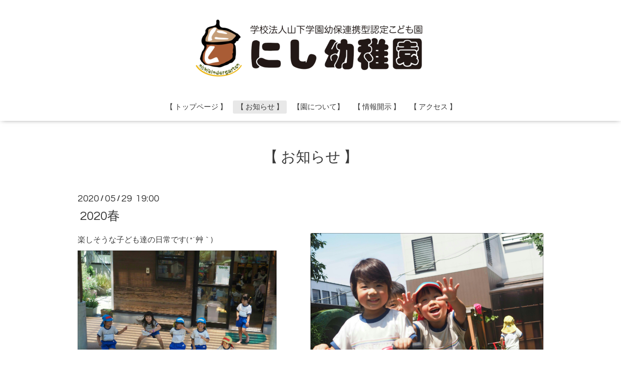

--- FILE ---
content_type: text/html; charset=utf-8
request_url: https://nishi-24.net/info/2020-05
body_size: 4577
content:
<!DOCTYPE html>

<!--[if IE 9 ]><html lang="ja" class="ie9"><![endif]-->
<!--[if (gt IE 9)|!(IE)]><!--><html lang="ja"><!--<![endif]-->
<head>
  <!-- Oneplate: ver.201709290000 -->
  <meta charset="utf-8" />
  <title>【 お知らせ 】 &gt; 2020-05 - 学校法人山下学園幼保連携型認定こども園にし幼稚園</title>
  <meta name="viewport" content="width=device-width,initial-scale=1.0,minimum-scale=1.0">

  <meta name="description" content="【 お知らせ 】 &gt; 2020-05 | にし幼稚園は都城市南横市町にある幼稚園を主体とした幼保連携型認定こども園です。
こどもたちを中心に、たくさんのことを経験して楽しく活動しています。">
  <meta name="keywords" content="にし幼稚園,都城,幼稚園,認定こども園,こども,こどもの森,幼保連携型,山下学園,保育,保育園,子育て">

  <meta property="og:title" content="学校法人山下学園幼保連携型認定こども園にし幼稚園">
  <meta property="og:image" content="https://cdn.goope.jp/63174/230203141632uxrm.png">
  <meta property="og:site_name" content="学校法人山下学園幼保連携型認定こども園にし幼稚園">
  <link rel="shortcut icon" href="//cdn.goope.jp/63174/231214100029-657a53adcc793.ico" />
  <link rel="alternate" type="application/rss+xml" title="学校法人山下学園幼保連携型認定こども園にし幼稚園 / RSS" href="/feed.rss">
  <link rel="stylesheet" href="//fonts.googleapis.com/css?family=Questrial">
  <link rel="stylesheet" href="/style.css?408948-1515044371">
  <link rel="stylesheet" href="/css/font-awesome/css/font-awesome.min.css">
  <link rel="stylesheet" href="/assets/slick/slick.css">

  <script src="/assets/jquery/jquery-1.9.1.min.js"></script>
  <script src="/js/tooltip.js"></script>
  <script src="/assets/clipsquareimage/jquery.clipsquareimage.js"></script>
</head>
<body id="info">

  <div class="totop">
    <i class="button fa fa-angle-up"></i>
  </div>

  <div id="container">

    <!-- #header -->
    <div id="header" class="cd-header">
      <div class="inner">

      <div class="element shop_tel" data-shoptel="0986-25-3344">
        <div>
          <i class="fa fa-phone-square"></i>&nbsp;0986-25-3344
        </div>
      </div>

      <h1 class="element logo">
        <a href="https://nishi-24.net"><img src='//cdn.goope.jp/63174/230203141632uxrm_l.png' alt='学校法人山下学園幼保連携型認定こども園にし幼稚園' /></a>
      </h1>

      <div class="element site_description">
        <span>にし幼稚園は都城市南横市町にある幼稚園を主体とした幼保連携型認定こども園です。<br />
こどもたちを中心に、たくさんのことを経験して楽しく活動しています。</span>
      </div>

      <div class="element navi pc">
        <ul class="navi_list">
          
          <li class="navi_top">
            <a href="/" >【 トップページ 】</a>
          </li>
          
          <li class="navi_info active">
            <a href="/info" >【 お知らせ 】</a><ul class="sub_navi">
<li><a href='/info/2026-01'>2026-01（2）</a></li>
<li><a href='/info/2025-12'>2025-12（2）</a></li>
<li><a href='/info/2025-11'>2025-11（3）</a></li>
<li><a href='/info/2025-10'>2025-10（2）</a></li>
<li><a href='/info/2025-09'>2025-09（2）</a></li>
<li><a href='/info/2025-07'>2025-07（4）</a></li>
<li><a href='/info/2025-06'>2025-06（5）</a></li>
<li><a href='/info/2025-05'>2025-05（1）</a></li>
<li><a href='/info/2025-04'>2025-04（2）</a></li>
<li><a href='/info/2025-03'>2025-03（2）</a></li>
<li><a href='/info/2025-02'>2025-02（1）</a></li>
<li><a href='/info/2025-01'>2025-01（2）</a></li>
<li><a href='/info/2024-12'>2024-12（2）</a></li>
<li><a href='/info/2024-11'>2024-11（3）</a></li>
<li><a href='/info/2024-10'>2024-10（2）</a></li>
<li><a href='/info/2024-09'>2024-09（4）</a></li>
<li><a href='/info/2024-08'>2024-08（3）</a></li>
<li><a href='/info/2024-07'>2024-07（4）</a></li>
<li><a href='/info/2024-06'>2024-06（1）</a></li>
<li><a href='/info/2024-05'>2024-05（2）</a></li>
<li><a href='/info/2024-04'>2024-04（5）</a></li>
<li><a href='/info/2024-03'>2024-03（5）</a></li>
<li><a href='/info/2024-02'>2024-02（7）</a></li>
<li><a href='/info/2024-01'>2024-01（4）</a></li>
<li><a href='/info/2023-12'>2023-12（3）</a></li>
<li><a href='/info/2023-11'>2023-11（1）</a></li>
<li><a href='/info/2023-10'>2023-10（4）</a></li>
<li><a href='/info/2023-09'>2023-09（4）</a></li>
<li><a href='/info/2023-07'>2023-07（8）</a></li>
<li><a href='/info/2023-06'>2023-06（1）</a></li>
<li><a href='/info/2023-05'>2023-05（3）</a></li>
<li><a href='/info/2023-04'>2023-04（3）</a></li>
<li><a href='/info/2023-03'>2023-03（5）</a></li>
<li><a href='/info/2023-02'>2023-02（1）</a></li>
<li><a href='/info/2023-01'>2023-01（3）</a></li>
<li><a href='/info/2022-12'>2022-12（2）</a></li>
<li><a href='/info/2022-11'>2022-11（1）</a></li>
<li><a href='/info/2022-10'>2022-10（4）</a></li>
<li><a href='/info/2022-08'>2022-08（2）</a></li>
<li><a href='/info/2022-07'>2022-07（3）</a></li>
<li><a href='/info/2022-06'>2022-06（4）</a></li>
<li><a href='/info/2022-05'>2022-05（3）</a></li>
<li><a href='/info/2022-04'>2022-04（4）</a></li>
<li><a href='/info/2022-03'>2022-03（6）</a></li>
<li><a href='/info/2022-01'>2022-01（1）</a></li>
<li><a href='/info/2021-12'>2021-12（7）</a></li>
<li><a href='/info/2021-11'>2021-11（4）</a></li>
<li><a href='/info/2021-10'>2021-10（4）</a></li>
<li><a href='/info/2021-09'>2021-09（4）</a></li>
<li><a href='/info/2021-08'>2021-08（1）</a></li>
<li><a href='/info/2021-07'>2021-07（7）</a></li>
<li><a href='/info/2021-06'>2021-06（4）</a></li>
<li><a href='/info/2021-05'>2021-05（2）</a></li>
<li><a href='/info/2021-04'>2021-04（6）</a></li>
<li><a href='/info/2021-03'>2021-03（8）</a></li>
<li><a href='/info/2021-02'>2021-02（5）</a></li>
<li><a href='/info/2021-01'>2021-01（1）</a></li>
<li><a href='/info/2020-12'>2020-12（5）</a></li>
<li><a href='/info/2020-11'>2020-11（8）</a></li>
<li><a href='/info/2020-10'>2020-10（7）</a></li>
<li><a href='/info/2020-09'>2020-09（2）</a></li>
<li><a href='/info/2020-08'>2020-08（6）</a></li>
<li><a href='/info/2020-07'>2020-07（3）</a></li>
<li><a href='/info/2020-06'>2020-06（5）</a></li>
<li><a href='/info/2020-05' class='active'>2020-05（3）</a></li>
<li><a href='/info/2020-04'>2020-04（2）</a></li>
<li><a href='/info/2020-03'>2020-03（1）</a></li>
<li><a href='/info/2020-02'>2020-02（5）</a></li>
<li><a href='/info/2020-01'>2020-01（4）</a></li>
<li><a href='/info/2019-12'>2019-12（11）</a></li>
<li><a href='/info/2019-11'>2019-11（8）</a></li>
<li><a href='/info/2019-10'>2019-10（7）</a></li>
<li><a href='/info/2019-09'>2019-09（5）</a></li>
<li><a href='/info/2019-08'>2019-08（3）</a></li>
<li><a href='/info/2019-07'>2019-07（3）</a></li>
<li><a href='/info/2019-06'>2019-06（11）</a></li>
<li><a href='/info/2019-05'>2019-05（1）</a></li>
<li><a href='/info/2019-04'>2019-04（5）</a></li>
<li><a href='/info/2019-03'>2019-03（5）</a></li>
<li><a href='/info/2019-02'>2019-02（4）</a></li>
<li><a href='/info/2019-01'>2019-01（2）</a></li>
<li><a href='/info/2018-12'>2018-12（3）</a></li>
<li><a href='/info/2018-11'>2018-11（3）</a></li>
<li><a href='/info/2018-10'>2018-10（3）</a></li>
<li><a href='/info/2018-09'>2018-09（1）</a></li>
<li><a href='/info/2018-05'>2018-05（2）</a></li>
<li><a href='/info/2018-01'>2018-01（1）</a></li>
<li><a href='/info/2017-12'>2017-12（1）</a></li>
</ul>

          </li>
          
          <li class="navi_free free_493010">
            <a href="/free/ennituite" >【園について】</a>
          </li>
          
          <li class="navi_free free_147329">
            <a href="/free/jouhou" >【 情報開示 】</a>
          </li>
          
          <li class="navi_about">
            <a href="/about" >【 アクセス 】</a>
          </li>
          
        </ul>
      </div>
      <!-- /#navi -->

      </div>
      <!-- /.inner -->

      <div class="navi mobile"></div>

      <div id="button_navi">
        <div class="navi_trigger cd-primary-nav-trigger">
          <i class="fa fa-navicon"></i>
        </div>
      </div>

    </div>
    <!-- /#header -->

    <div id="content">

<!-- CONTENT ----------------------------------------------------------------------- -->






<!----------------------------------------------
ページ：インフォメーション
---------------------------------------------->
<div class="inner">

  <h2 class="page_title">
    <span>【 お知らせ 】</span>
  </h2>

  <!-- .autopagerize_page_element -->
  <div class="autopagerize_page_element">

    
    <!-- .article -->
    <div class="article">

      <div class="date">
        2020<span> / </span>05<span> / </span>29&nbsp;&nbsp;19:00
      </div>

      <div class="body">
        <h3 class="article_title">
          <a href="/info/3315444">2020春</a>
        </h3>

        <div class="photo">
          <img src='//cdn.goope.jp/63174/200529143005-5ed09ddde4df8.jpg' alt='2020春'/>
        </div>

        <div class="textfield">
          <p>楽しそうな子ども達の日常です( *&acute;艸｀)</p>
<p><img src="https://cdn.goope.jp/63174/200529190047-5ed0dd4fcedd6.jpg" alt="春ああ.JPG" width="410" height="287" /><img src="https://cdn.goope.jp/63174/200529142602-5ed09cea70b0d.jpg" alt="春_08.JPG" width="410" height="287" /><img src="https://cdn.goope.jp/63174/200529142604-5ed09cec55b11.jpg" alt="春_10.JPG" width="410" height="287" /><img src="https://cdn.goope.jp/63174/200529142600-5ed09ce8a42d4.jpg" alt="春_07.JPG" width="410" height="287" /><img src="https://cdn.goope.jp/63174/200529142607-5ed09cef9589f.jpg" alt="春_12.JPG" width="411" height="288" /><img src="https://cdn.goope.jp/63174/200529142608-5ed09cf06f11a.jpg" alt="春_13.JPG" width="410" height="287" /><img src="https://cdn.goope.jp/63174/200529142603-5ed09ceb76b2f.jpg" alt="春_09.JPG" width="410" height="287" /><img src="https://cdn.goope.jp/63174/200529142610-5ed09cf2d6bca.jpg" alt="春_15.JPG" width="410" height="287" /><img src="https://cdn.goope.jp/63174/200529142559-5ed09ce79dbe4.jpg" alt="春_06.JPG" width="410" height="287" /><img src="https://cdn.goope.jp/63174/200529142611-5ed09cf3b4d46.jpg" alt="春_17.JPG" width="410" height="287" /><img src="https://cdn.goope.jp/63174/200529142609-5ed09cf15aadb.jpg" alt="春_14.JPG" width="410" height="287" /><img src="https://cdn.goope.jp/63174/200529142612-5ed09cf48dea6.jpg" alt="春_20.JPG" width="410" height="287" /><img src="https://cdn.goope.jp/63174/200529142613-5ed09cf574728.jpg" alt="春_22.JPG" width="410" height="287" /><img src="https://cdn.goope.jp/63174/200529142606-5ed09cee15589.jpg" alt="春_11.JPG" width="410" height="287" /><img src="https://cdn.goope.jp/63174/200529142615-5ed09cf706f9b.jpg" alt="春_23.JPG" width="410" height="287" /><img src="https://cdn.goope.jp/63174/200528102245-5ecf12657392d.jpg" alt="むし.JPG" width="410" height="287" /><img src="https://cdn.goope.jp/63174/200529142615-5ed09cf7e53d8.jpg" alt="春_24.JPG" width="410" height="287" /><img src="https://cdn.goope.jp/63174/200529142617-5ed09cf9d49a6.jpg" alt="春あ.JPG" width="410" height="287" /><img src="https://cdn.goope.jp/63174/200529142619-5ed09cfbd7bbf.jpg" alt="春_01.JPG" width="410" height="287" /><img src="https://cdn.goope.jp/63174/200529142616-5ed09cf8da3cc.jpg" alt="春_25.JPG" width="410" height="287" /><img src="https://cdn.goope.jp/63174/200529142622-5ed09cfe50a9e.jpg" alt="春_04.JPG" width="410" height="287" /><img src="https://cdn.goope.jp/63174/200529142620-5ed09cfcc1520.jpg" alt="春_02.JPG" width="410" height="287" /></p>
        </div>
      </div>

    </div>
    <!-- /.article -->
    
    <!-- .article -->
    <div class="article">

      <div class="date">
        2020<span> / </span>05<span> / </span>28&nbsp;&nbsp;11:00
      </div>

      <div class="body">
        <h3 class="article_title">
          <a href="/info/3310397">避難訓練～火災～</a>
        </h3>

        <div class="photo">
          <img src='//cdn.goope.jp/63174/200527100630-5ecdbd16853e5.jpg' alt='避難訓練～火災煙体験～'/>
        </div>

        <div class="textfield">
          <p>給食室からの出火を想定して避難訓練を行いました。</p>
<p>先月は警報ベルの確認だった為、今年度初めての避難でしたが、驚いてパニックになることもなくスムーズに避難ができていました。</p>
<p>&nbsp;</p>
<p>ホールでは、命の大切さについての話を聞きました。</p>
<p>「洋服やシューズはお店で買うことができるけど、みんなの命はなくなってしまったからといって買うことはできないんだ。」</p>
<p>という内容をうなずきながら聞いている子ども達でした。</p>
<p>また、新緑まぶしい今の園庭には沢山の昆虫がいて、子ども達は虫探しに夢中になっているのですが、虫さんや草花にも命があること、大切にしなければならないことの話も静かに聞くことができていました。</p>
<p><img src="https://cdn.goope.jp/63174/200528102255-5ecf126f164f0.jpg" alt="むしし.JPG" width="410" height="287" /><img src="https://cdn.goope.jp/63174/200528102245-5ecf12657392d.jpg" alt="むし.JPG" width="410" height="287" /></p>
        </div>
      </div>

    </div>
    <!-- /.article -->
    
    <!-- .article -->
    <div class="article">

      <div class="date">
        2020<span> / </span>05<span> / </span>26&nbsp;&nbsp;15:00
      </div>

      <div class="body">
        <h3 class="article_title">
          <a href="/info/3307503">通常保育再開！！</a>
        </h3>

        <div class="photo">
          <img src='//cdn.goope.jp/63174/200525183611-5ecb918b3d7f4.jpg' alt='通常保育再開！！'/>
        </div>

        <div class="textfield">
          <p>非常事態宣言の解除に伴い、通常保育が再開しました。</p>
<p>泥遊びも始まり、子ども達が目一杯遊んでいる姿に、私達も元気を貰います。</p>
<p>服の汚れが増えるかと思いますが、ご協力お願いします。</p>
<p>&nbsp;</p>
<p>まだまだ油断はできませんが、３密をなるべく避けて、元気いっぱい過ごしていきたいと思います。</p>
        </div>
      </div>

    </div>
    <!-- /.article -->
    

  </div>
  <!-- /.autopagerize_page_element -->

</div>
<!-- /.inner -->




























<!-- CONTENT ----------------------------------------------------------------------- -->

    </div>
    <!-- /#content -->


    
    <div class="autopagerize_insert_before"></div>

    <div class="pager">
      <div class="inner">
        <div>
           <a href="/info/2020-05" class='chk'>1</a>
        </div>
      </div>
    </div>
    


    <div class="gadgets">
      <div class="inner">
      </div>
    </div>

    <div class="sidebar">
      <div class="inner">

        <div class="block today_area">
          <h3>Schedule</h3>
          <dl>
            <dt class="today_title">
              2026.01.20 Tuesday
            </dt>
            
          </dl>
        </div>

        <div class="block counter_area">
          <h3>Counter</h3>
          <div>Today: <span class="num">104</span></div>
          <div>Yesterday: <span class="num">753</span></div>
          <div>Total: <span class="num">755154</span></div>
        </div>

        <div class="block qr_area">
          <h3>Mobile</h3>
          <img src="//r.goope.jp/qr/nishiyo24"width="100" height="100" />
        </div>

      </div>
    </div>

    <div class="social">
      <div class="inner"><div id="social_widgets">
<div  id="widget_facebook_like" class="social_widget">
<div style="text-align:left;padding-bottom:10px;">
<iframe src="//www.facebook.com/plugins/like.php?href=https%3A%2F%2Fnishi-24.net&amp;width&amp;layout=button_count&amp;action=like&amp;show_faces=false&amp;share=true&amp;height=21&amp;appId=837439917751931" scrolling="no" frameborder="0" style="border:none; overflow:hidden; height:21px;" allowTransparency="true"></iframe>
</div>
</div>
<div id="widget_facebook_follow" class="social_widget social_widget_facebook_likebox">
<div style="text-align:left;padding-bottom:10px;">
  <iframe src="https://www.facebook.com/plugins/page.php?href=https%3A%2F%2Fwww.facebook.com%2Fnishiyoho&tabs&width=340&height=70&small_header=true&adapt_container_width=true&hide_cover=true&show_facepile=false&appId" width="340" height="70" style="border:none;overflow:hidden;width:100%;" scrolling="no" frameborder="0" allowTransparency="true"></iframe>
</div>
</div>

</div>
</div>
    </div>

    <div id="footer">
        <div class="inner">

          <div class="social_icons">
            

            
            <a href="https://www.facebook.com/nishiyoho" target="_blank">
              <span class="icon-facebook"></span>
            </a>
            

            
            <a href="https://www.instagram.com/nishiyo2424/" target="_blank">
              <span class="icon-instagram"></span>
            </a>
            
          </div>

          <div class="shop_name">
            <a href="https://nishi-24.net">学校法人山下学園　にし幼稚園</a>
          </div>

          <div class="copyright">
            &copy;2026 <a href="https://nishi-24.net">学校法人山下学園　にし幼稚園</a>. All Rights Reserved.
          </div>

          <div>
            <div class="powered">
              Powered by <a class="link_color_02" href="https://goope.jp/">グーペ</a> /
              <a class="link_color_02" href="https://admin.goope.jp/">Admin</a>
            </div>

            <div class="shop_rss">
              <span>/ </span><a href="/feed.rss">RSS</a>
            </div>
          </div>

        </div>
    </div>

  </div>
  <!-- /#container -->

  <script src="/assets/colorbox/jquery.colorbox-min.js"></script>
  <script src="/assets/slick/slick.js"></script>
  <script src="/assets/lineup/jquery-lineup.min.js"></script>
  <script src="/assets/tile/tile.js"></script>
  <script src="/js/theme_oneplate/init.js"></script>
<body oncontextmenu="return false;">
</body>
</html>
